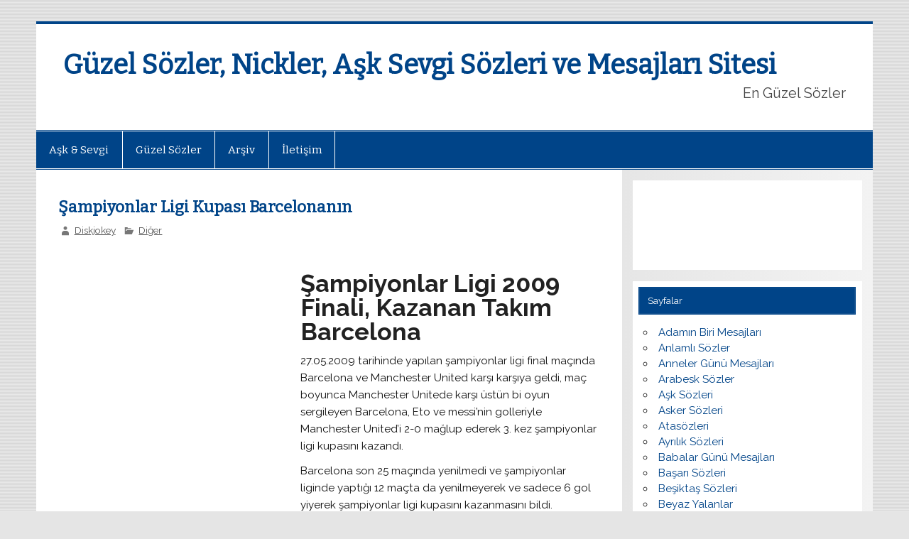

--- FILE ---
content_type: text/html; charset=UTF-8
request_url: http://www.enguzelsozler.us/diger/sampiyonlar-ligi-kupasi-barcelonanin.html
body_size: 51900
content:
<!DOCTYPE html><!-- HTML 5 -->
<html dir="ltr" lang="tr" prefix="og: https://ogp.me/ns#">

<head>
<meta charset="UTF-8" />
<meta name="viewport" content="width=device-width, initial-scale=1">
<link rel="profile" href="http://gmpg.org/xfn/11" />
<link rel="pingback" href="http://www.enguzelsozler.us/xmlrpc.php" />

<title>Şampiyonlar Ligi Kupası Barcelonanın - Güzel Sözler, Nickler, Aşk Sevgi Sözleri ve Mesajları Sitesi</title>

		<!-- All in One SEO 4.6.1.1 - aioseo.com -->
		<meta name="description" content="Şampiyonlar Ligi 2009 Finali, Kazanan Takım Barcelona 27.05.2009 tarihinde yapılan şampiyonlar ligi final maçında Barcelona ve Manchester United karşı karşıya geldi, maç boyunca Manchester Unitede karşı üstün bi oyun sergileyen Barcelona, Eto ve messi&#039;nin golleriyle Manchester United&#039;i 2-0 mağlup ederek 3. kez şampiyonlar ligi kupasını kazandı. Barcelona son 25 maçında yenilmedi ve şampiyonlar liginde yaptığı" />
		<meta name="robots" content="max-image-preview:large" />
		<link rel="canonical" href="http://www.enguzelsozler.us/diger/sampiyonlar-ligi-kupasi-barcelonanin.html" />
		<meta name="generator" content="All in One SEO (AIOSEO) 4.6.1.1" />
		<meta property="og:locale" content="tr_TR" />
		<meta property="og:site_name" content="Güzel Sözler, Nickler, Aşk Sevgi Sözleri ve Mesajları Sitesi - En Güzel Sözler" />
		<meta property="og:type" content="article" />
		<meta property="og:title" content="Şampiyonlar Ligi Kupası Barcelonanın - Güzel Sözler, Nickler, Aşk Sevgi Sözleri ve Mesajları Sitesi" />
		<meta property="og:description" content="Şampiyonlar Ligi 2009 Finali, Kazanan Takım Barcelona 27.05.2009 tarihinde yapılan şampiyonlar ligi final maçında Barcelona ve Manchester United karşı karşıya geldi, maç boyunca Manchester Unitede karşı üstün bi oyun sergileyen Barcelona, Eto ve messi&#039;nin golleriyle Manchester United&#039;i 2-0 mağlup ederek 3. kez şampiyonlar ligi kupasını kazandı. Barcelona son 25 maçında yenilmedi ve şampiyonlar liginde yaptığı" />
		<meta property="og:url" content="http://www.enguzelsozler.us/diger/sampiyonlar-ligi-kupasi-barcelonanin.html" />
		<meta property="article:published_time" content="2009-05-27T19:59:08+00:00" />
		<meta property="article:modified_time" content="2009-05-27T20:01:02+00:00" />
		<meta name="twitter:card" content="summary_large_image" />
		<meta name="twitter:title" content="Şampiyonlar Ligi Kupası Barcelonanın - Güzel Sözler, Nickler, Aşk Sevgi Sözleri ve Mesajları Sitesi" />
		<meta name="twitter:description" content="Şampiyonlar Ligi 2009 Finali, Kazanan Takım Barcelona 27.05.2009 tarihinde yapılan şampiyonlar ligi final maçında Barcelona ve Manchester United karşı karşıya geldi, maç boyunca Manchester Unitede karşı üstün bi oyun sergileyen Barcelona, Eto ve messi&#039;nin golleriyle Manchester United&#039;i 2-0 mağlup ederek 3. kez şampiyonlar ligi kupasını kazandı. Barcelona son 25 maçında yenilmedi ve şampiyonlar liginde yaptığı" />
		<script type="application/ld+json" class="aioseo-schema">
			{"@context":"https:\/\/schema.org","@graph":[{"@type":"BlogPosting","@id":"http:\/\/www.enguzelsozler.us\/diger\/sampiyonlar-ligi-kupasi-barcelonanin.html#blogposting","name":"\u015eampiyonlar Ligi Kupas\u0131 Barcelonan\u0131n - G\u00fczel S\u00f6zler, Nickler, A\u015fk Sevgi S\u00f6zleri ve Mesajlar\u0131 Sitesi","headline":"\u015eampiyonlar Ligi Kupas\u0131 Barcelonan\u0131n","author":{"@id":"http:\/\/www.enguzelsozler.us\/author\/diskjokey#author"},"publisher":{"@id":"http:\/\/www.enguzelsozler.us\/#organization"},"datePublished":"2009-05-27T23:59:08+03:00","dateModified":"2009-05-28T00:01:02+03:00","inLanguage":"tr-TR","mainEntityOfPage":{"@id":"http:\/\/www.enguzelsozler.us\/diger\/sampiyonlar-ligi-kupasi-barcelonanin.html#webpage"},"isPartOf":{"@id":"http:\/\/www.enguzelsozler.us\/diger\/sampiyonlar-ligi-kupasi-barcelonanin.html#webpage"},"articleSection":"Di\u011fer, Barcelona, Barselona, Manchester United, \u015eampiyonlar Ligi 2009, \u015eampiyonlar Ligini Kazanan"},{"@type":"BreadcrumbList","@id":"http:\/\/www.enguzelsozler.us\/diger\/sampiyonlar-ligi-kupasi-barcelonanin.html#breadcrumblist","itemListElement":[{"@type":"ListItem","@id":"http:\/\/www.enguzelsozler.us\/#listItem","position":1,"name":"Ev","item":"http:\/\/www.enguzelsozler.us\/","nextItem":"http:\/\/www.enguzelsozler.us\/diger#listItem"},{"@type":"ListItem","@id":"http:\/\/www.enguzelsozler.us\/diger#listItem","position":2,"name":"Di\u011fer","previousItem":"http:\/\/www.enguzelsozler.us\/#listItem"}]},{"@type":"Organization","@id":"http:\/\/www.enguzelsozler.us\/#organization","name":"G\u00fczel S\u00f6zler, Nickler, A\u015fk Sevgi S\u00f6zleri ve Mesajlar\u0131 Sitesi","url":"http:\/\/www.enguzelsozler.us\/"},{"@type":"Person","@id":"http:\/\/www.enguzelsozler.us\/author\/diskjokey#author","url":"http:\/\/www.enguzelsozler.us\/author\/diskjokey","name":"Diskjokey","image":{"@type":"ImageObject","@id":"http:\/\/www.enguzelsozler.us\/diger\/sampiyonlar-ligi-kupasi-barcelonanin.html#authorImage","url":"http:\/\/0.gravatar.com\/avatar\/073ef6f42bac675f8508516f6f670c07?s=96&d=mm&r=g","width":96,"height":96,"caption":"Diskjokey"}},{"@type":"WebPage","@id":"http:\/\/www.enguzelsozler.us\/diger\/sampiyonlar-ligi-kupasi-barcelonanin.html#webpage","url":"http:\/\/www.enguzelsozler.us\/diger\/sampiyonlar-ligi-kupasi-barcelonanin.html","name":"\u015eampiyonlar Ligi Kupas\u0131 Barcelonan\u0131n - G\u00fczel S\u00f6zler, Nickler, A\u015fk Sevgi S\u00f6zleri ve Mesajlar\u0131 Sitesi","description":"\u015eampiyonlar Ligi 2009 Finali, Kazanan Tak\u0131m Barcelona 27.05.2009 tarihinde yap\u0131lan \u015fampiyonlar ligi final ma\u00e7\u0131nda Barcelona ve Manchester United kar\u015f\u0131 kar\u015f\u0131ya geldi, ma\u00e7 boyunca Manchester Unitede kar\u015f\u0131 \u00fcst\u00fcn bi oyun sergileyen Barcelona, Eto ve messi'nin golleriyle Manchester United'i 2-0 ma\u011flup ederek 3. kez \u015fampiyonlar ligi kupas\u0131n\u0131 kazand\u0131. Barcelona son 25 ma\u00e7\u0131nda yenilmedi ve \u015fampiyonlar liginde yapt\u0131\u011f\u0131","inLanguage":"tr-TR","isPartOf":{"@id":"http:\/\/www.enguzelsozler.us\/#website"},"breadcrumb":{"@id":"http:\/\/www.enguzelsozler.us\/diger\/sampiyonlar-ligi-kupasi-barcelonanin.html#breadcrumblist"},"author":{"@id":"http:\/\/www.enguzelsozler.us\/author\/diskjokey#author"},"creator":{"@id":"http:\/\/www.enguzelsozler.us\/author\/diskjokey#author"},"datePublished":"2009-05-27T23:59:08+03:00","dateModified":"2009-05-28T00:01:02+03:00"},{"@type":"WebSite","@id":"http:\/\/www.enguzelsozler.us\/#website","url":"http:\/\/www.enguzelsozler.us\/","name":"G\u00fczel S\u00f6zler, Nickler, A\u015fk Sevgi S\u00f6zleri ve Mesajlar\u0131 Sitesi","description":"En G\u00fczel S\u00f6zler","inLanguage":"tr-TR","publisher":{"@id":"http:\/\/www.enguzelsozler.us\/#organization"}}]}
		</script>
		<!-- All in One SEO -->

<link rel='dns-prefetch' href='//fonts.googleapis.com' />
<link rel="alternate" type="application/rss+xml" title="Güzel Sözler, Nickler, Aşk Sevgi Sözleri ve Mesajları Sitesi &raquo; akışı" href="http://www.enguzelsozler.us/feed" />
<link rel="alternate" type="application/rss+xml" title="Güzel Sözler, Nickler, Aşk Sevgi Sözleri ve Mesajları Sitesi &raquo; yorum akışı" href="http://www.enguzelsozler.us/comments/feed" />
<link rel="alternate" type="application/rss+xml" title="Güzel Sözler, Nickler, Aşk Sevgi Sözleri ve Mesajları Sitesi &raquo; Şampiyonlar Ligi Kupası Barcelonanın yorum akışı" href="http://www.enguzelsozler.us/diger/sampiyonlar-ligi-kupasi-barcelonanin.html/feed" />
<script type="text/javascript">
/* <![CDATA[ */
window._wpemojiSettings = {"baseUrl":"https:\/\/s.w.org\/images\/core\/emoji\/15.0.3\/72x72\/","ext":".png","svgUrl":"https:\/\/s.w.org\/images\/core\/emoji\/15.0.3\/svg\/","svgExt":".svg","source":{"concatemoji":"http:\/\/www.enguzelsozler.us\/wp-includes\/js\/wp-emoji-release.min.js?ver=6.5.7"}};
/*! This file is auto-generated */
!function(i,n){var o,s,e;function c(e){try{var t={supportTests:e,timestamp:(new Date).valueOf()};sessionStorage.setItem(o,JSON.stringify(t))}catch(e){}}function p(e,t,n){e.clearRect(0,0,e.canvas.width,e.canvas.height),e.fillText(t,0,0);var t=new Uint32Array(e.getImageData(0,0,e.canvas.width,e.canvas.height).data),r=(e.clearRect(0,0,e.canvas.width,e.canvas.height),e.fillText(n,0,0),new Uint32Array(e.getImageData(0,0,e.canvas.width,e.canvas.height).data));return t.every(function(e,t){return e===r[t]})}function u(e,t,n){switch(t){case"flag":return n(e,"\ud83c\udff3\ufe0f\u200d\u26a7\ufe0f","\ud83c\udff3\ufe0f\u200b\u26a7\ufe0f")?!1:!n(e,"\ud83c\uddfa\ud83c\uddf3","\ud83c\uddfa\u200b\ud83c\uddf3")&&!n(e,"\ud83c\udff4\udb40\udc67\udb40\udc62\udb40\udc65\udb40\udc6e\udb40\udc67\udb40\udc7f","\ud83c\udff4\u200b\udb40\udc67\u200b\udb40\udc62\u200b\udb40\udc65\u200b\udb40\udc6e\u200b\udb40\udc67\u200b\udb40\udc7f");case"emoji":return!n(e,"\ud83d\udc26\u200d\u2b1b","\ud83d\udc26\u200b\u2b1b")}return!1}function f(e,t,n){var r="undefined"!=typeof WorkerGlobalScope&&self instanceof WorkerGlobalScope?new OffscreenCanvas(300,150):i.createElement("canvas"),a=r.getContext("2d",{willReadFrequently:!0}),o=(a.textBaseline="top",a.font="600 32px Arial",{});return e.forEach(function(e){o[e]=t(a,e,n)}),o}function t(e){var t=i.createElement("script");t.src=e,t.defer=!0,i.head.appendChild(t)}"undefined"!=typeof Promise&&(o="wpEmojiSettingsSupports",s=["flag","emoji"],n.supports={everything:!0,everythingExceptFlag:!0},e=new Promise(function(e){i.addEventListener("DOMContentLoaded",e,{once:!0})}),new Promise(function(t){var n=function(){try{var e=JSON.parse(sessionStorage.getItem(o));if("object"==typeof e&&"number"==typeof e.timestamp&&(new Date).valueOf()<e.timestamp+604800&&"object"==typeof e.supportTests)return e.supportTests}catch(e){}return null}();if(!n){if("undefined"!=typeof Worker&&"undefined"!=typeof OffscreenCanvas&&"undefined"!=typeof URL&&URL.createObjectURL&&"undefined"!=typeof Blob)try{var e="postMessage("+f.toString()+"("+[JSON.stringify(s),u.toString(),p.toString()].join(",")+"));",r=new Blob([e],{type:"text/javascript"}),a=new Worker(URL.createObjectURL(r),{name:"wpTestEmojiSupports"});return void(a.onmessage=function(e){c(n=e.data),a.terminate(),t(n)})}catch(e){}c(n=f(s,u,p))}t(n)}).then(function(e){for(var t in e)n.supports[t]=e[t],n.supports.everything=n.supports.everything&&n.supports[t],"flag"!==t&&(n.supports.everythingExceptFlag=n.supports.everythingExceptFlag&&n.supports[t]);n.supports.everythingExceptFlag=n.supports.everythingExceptFlag&&!n.supports.flag,n.DOMReady=!1,n.readyCallback=function(){n.DOMReady=!0}}).then(function(){return e}).then(function(){var e;n.supports.everything||(n.readyCallback(),(e=n.source||{}).concatemoji?t(e.concatemoji):e.wpemoji&&e.twemoji&&(t(e.twemoji),t(e.wpemoji)))}))}((window,document),window._wpemojiSettings);
/* ]]> */
</script>
<style id='wp-emoji-styles-inline-css' type='text/css'>

	img.wp-smiley, img.emoji {
		display: inline !important;
		border: none !important;
		box-shadow: none !important;
		height: 1em !important;
		width: 1em !important;
		margin: 0 0.07em !important;
		vertical-align: -0.1em !important;
		background: none !important;
		padding: 0 !important;
	}
</style>
<link rel='stylesheet' id='wp-block-library-css' href='http://www.enguzelsozler.us/wp-includes/css/dist/block-library/style.min.css?ver=6.5.7' type='text/css' media='all' />
<style id='classic-theme-styles-inline-css' type='text/css'>
/*! This file is auto-generated */
.wp-block-button__link{color:#fff;background-color:#32373c;border-radius:9999px;box-shadow:none;text-decoration:none;padding:calc(.667em + 2px) calc(1.333em + 2px);font-size:1.125em}.wp-block-file__button{background:#32373c;color:#fff;text-decoration:none}
</style>
<style id='global-styles-inline-css' type='text/css'>
body{--wp--preset--color--black: #000000;--wp--preset--color--cyan-bluish-gray: #abb8c3;--wp--preset--color--white: #ffffff;--wp--preset--color--pale-pink: #f78da7;--wp--preset--color--vivid-red: #cf2e2e;--wp--preset--color--luminous-vivid-orange: #ff6900;--wp--preset--color--luminous-vivid-amber: #fcb900;--wp--preset--color--light-green-cyan: #7bdcb5;--wp--preset--color--vivid-green-cyan: #00d084;--wp--preset--color--pale-cyan-blue: #8ed1fc;--wp--preset--color--vivid-cyan-blue: #0693e3;--wp--preset--color--vivid-purple: #9b51e0;--wp--preset--gradient--vivid-cyan-blue-to-vivid-purple: linear-gradient(135deg,rgba(6,147,227,1) 0%,rgb(155,81,224) 100%);--wp--preset--gradient--light-green-cyan-to-vivid-green-cyan: linear-gradient(135deg,rgb(122,220,180) 0%,rgb(0,208,130) 100%);--wp--preset--gradient--luminous-vivid-amber-to-luminous-vivid-orange: linear-gradient(135deg,rgba(252,185,0,1) 0%,rgba(255,105,0,1) 100%);--wp--preset--gradient--luminous-vivid-orange-to-vivid-red: linear-gradient(135deg,rgba(255,105,0,1) 0%,rgb(207,46,46) 100%);--wp--preset--gradient--very-light-gray-to-cyan-bluish-gray: linear-gradient(135deg,rgb(238,238,238) 0%,rgb(169,184,195) 100%);--wp--preset--gradient--cool-to-warm-spectrum: linear-gradient(135deg,rgb(74,234,220) 0%,rgb(151,120,209) 20%,rgb(207,42,186) 40%,rgb(238,44,130) 60%,rgb(251,105,98) 80%,rgb(254,248,76) 100%);--wp--preset--gradient--blush-light-purple: linear-gradient(135deg,rgb(255,206,236) 0%,rgb(152,150,240) 100%);--wp--preset--gradient--blush-bordeaux: linear-gradient(135deg,rgb(254,205,165) 0%,rgb(254,45,45) 50%,rgb(107,0,62) 100%);--wp--preset--gradient--luminous-dusk: linear-gradient(135deg,rgb(255,203,112) 0%,rgb(199,81,192) 50%,rgb(65,88,208) 100%);--wp--preset--gradient--pale-ocean: linear-gradient(135deg,rgb(255,245,203) 0%,rgb(182,227,212) 50%,rgb(51,167,181) 100%);--wp--preset--gradient--electric-grass: linear-gradient(135deg,rgb(202,248,128) 0%,rgb(113,206,126) 100%);--wp--preset--gradient--midnight: linear-gradient(135deg,rgb(2,3,129) 0%,rgb(40,116,252) 100%);--wp--preset--font-size--small: 13px;--wp--preset--font-size--medium: 20px;--wp--preset--font-size--large: 36px;--wp--preset--font-size--x-large: 42px;--wp--preset--spacing--20: 0.44rem;--wp--preset--spacing--30: 0.67rem;--wp--preset--spacing--40: 1rem;--wp--preset--spacing--50: 1.5rem;--wp--preset--spacing--60: 2.25rem;--wp--preset--spacing--70: 3.38rem;--wp--preset--spacing--80: 5.06rem;--wp--preset--shadow--natural: 6px 6px 9px rgba(0, 0, 0, 0.2);--wp--preset--shadow--deep: 12px 12px 50px rgba(0, 0, 0, 0.4);--wp--preset--shadow--sharp: 6px 6px 0px rgba(0, 0, 0, 0.2);--wp--preset--shadow--outlined: 6px 6px 0px -3px rgba(255, 255, 255, 1), 6px 6px rgba(0, 0, 0, 1);--wp--preset--shadow--crisp: 6px 6px 0px rgba(0, 0, 0, 1);}:where(.is-layout-flex){gap: 0.5em;}:where(.is-layout-grid){gap: 0.5em;}body .is-layout-flex{display: flex;}body .is-layout-flex{flex-wrap: wrap;align-items: center;}body .is-layout-flex > *{margin: 0;}body .is-layout-grid{display: grid;}body .is-layout-grid > *{margin: 0;}:where(.wp-block-columns.is-layout-flex){gap: 2em;}:where(.wp-block-columns.is-layout-grid){gap: 2em;}:where(.wp-block-post-template.is-layout-flex){gap: 1.25em;}:where(.wp-block-post-template.is-layout-grid){gap: 1.25em;}.has-black-color{color: var(--wp--preset--color--black) !important;}.has-cyan-bluish-gray-color{color: var(--wp--preset--color--cyan-bluish-gray) !important;}.has-white-color{color: var(--wp--preset--color--white) !important;}.has-pale-pink-color{color: var(--wp--preset--color--pale-pink) !important;}.has-vivid-red-color{color: var(--wp--preset--color--vivid-red) !important;}.has-luminous-vivid-orange-color{color: var(--wp--preset--color--luminous-vivid-orange) !important;}.has-luminous-vivid-amber-color{color: var(--wp--preset--color--luminous-vivid-amber) !important;}.has-light-green-cyan-color{color: var(--wp--preset--color--light-green-cyan) !important;}.has-vivid-green-cyan-color{color: var(--wp--preset--color--vivid-green-cyan) !important;}.has-pale-cyan-blue-color{color: var(--wp--preset--color--pale-cyan-blue) !important;}.has-vivid-cyan-blue-color{color: var(--wp--preset--color--vivid-cyan-blue) !important;}.has-vivid-purple-color{color: var(--wp--preset--color--vivid-purple) !important;}.has-black-background-color{background-color: var(--wp--preset--color--black) !important;}.has-cyan-bluish-gray-background-color{background-color: var(--wp--preset--color--cyan-bluish-gray) !important;}.has-white-background-color{background-color: var(--wp--preset--color--white) !important;}.has-pale-pink-background-color{background-color: var(--wp--preset--color--pale-pink) !important;}.has-vivid-red-background-color{background-color: var(--wp--preset--color--vivid-red) !important;}.has-luminous-vivid-orange-background-color{background-color: var(--wp--preset--color--luminous-vivid-orange) !important;}.has-luminous-vivid-amber-background-color{background-color: var(--wp--preset--color--luminous-vivid-amber) !important;}.has-light-green-cyan-background-color{background-color: var(--wp--preset--color--light-green-cyan) !important;}.has-vivid-green-cyan-background-color{background-color: var(--wp--preset--color--vivid-green-cyan) !important;}.has-pale-cyan-blue-background-color{background-color: var(--wp--preset--color--pale-cyan-blue) !important;}.has-vivid-cyan-blue-background-color{background-color: var(--wp--preset--color--vivid-cyan-blue) !important;}.has-vivid-purple-background-color{background-color: var(--wp--preset--color--vivid-purple) !important;}.has-black-border-color{border-color: var(--wp--preset--color--black) !important;}.has-cyan-bluish-gray-border-color{border-color: var(--wp--preset--color--cyan-bluish-gray) !important;}.has-white-border-color{border-color: var(--wp--preset--color--white) !important;}.has-pale-pink-border-color{border-color: var(--wp--preset--color--pale-pink) !important;}.has-vivid-red-border-color{border-color: var(--wp--preset--color--vivid-red) !important;}.has-luminous-vivid-orange-border-color{border-color: var(--wp--preset--color--luminous-vivid-orange) !important;}.has-luminous-vivid-amber-border-color{border-color: var(--wp--preset--color--luminous-vivid-amber) !important;}.has-light-green-cyan-border-color{border-color: var(--wp--preset--color--light-green-cyan) !important;}.has-vivid-green-cyan-border-color{border-color: var(--wp--preset--color--vivid-green-cyan) !important;}.has-pale-cyan-blue-border-color{border-color: var(--wp--preset--color--pale-cyan-blue) !important;}.has-vivid-cyan-blue-border-color{border-color: var(--wp--preset--color--vivid-cyan-blue) !important;}.has-vivid-purple-border-color{border-color: var(--wp--preset--color--vivid-purple) !important;}.has-vivid-cyan-blue-to-vivid-purple-gradient-background{background: var(--wp--preset--gradient--vivid-cyan-blue-to-vivid-purple) !important;}.has-light-green-cyan-to-vivid-green-cyan-gradient-background{background: var(--wp--preset--gradient--light-green-cyan-to-vivid-green-cyan) !important;}.has-luminous-vivid-amber-to-luminous-vivid-orange-gradient-background{background: var(--wp--preset--gradient--luminous-vivid-amber-to-luminous-vivid-orange) !important;}.has-luminous-vivid-orange-to-vivid-red-gradient-background{background: var(--wp--preset--gradient--luminous-vivid-orange-to-vivid-red) !important;}.has-very-light-gray-to-cyan-bluish-gray-gradient-background{background: var(--wp--preset--gradient--very-light-gray-to-cyan-bluish-gray) !important;}.has-cool-to-warm-spectrum-gradient-background{background: var(--wp--preset--gradient--cool-to-warm-spectrum) !important;}.has-blush-light-purple-gradient-background{background: var(--wp--preset--gradient--blush-light-purple) !important;}.has-blush-bordeaux-gradient-background{background: var(--wp--preset--gradient--blush-bordeaux) !important;}.has-luminous-dusk-gradient-background{background: var(--wp--preset--gradient--luminous-dusk) !important;}.has-pale-ocean-gradient-background{background: var(--wp--preset--gradient--pale-ocean) !important;}.has-electric-grass-gradient-background{background: var(--wp--preset--gradient--electric-grass) !important;}.has-midnight-gradient-background{background: var(--wp--preset--gradient--midnight) !important;}.has-small-font-size{font-size: var(--wp--preset--font-size--small) !important;}.has-medium-font-size{font-size: var(--wp--preset--font-size--medium) !important;}.has-large-font-size{font-size: var(--wp--preset--font-size--large) !important;}.has-x-large-font-size{font-size: var(--wp--preset--font-size--x-large) !important;}
.wp-block-navigation a:where(:not(.wp-element-button)){color: inherit;}
:where(.wp-block-post-template.is-layout-flex){gap: 1.25em;}:where(.wp-block-post-template.is-layout-grid){gap: 1.25em;}
:where(.wp-block-columns.is-layout-flex){gap: 2em;}:where(.wp-block-columns.is-layout-grid){gap: 2em;}
.wp-block-pullquote{font-size: 1.5em;line-height: 1.6;}
</style>
<link rel='stylesheet' id='fancybox-style-css' href='http://www.enguzelsozler.us/wp-content/plugins/light/css/jquery.fancybox.css?ver=6.5.7' type='text/css' media='all' />
<link rel='stylesheet' id='wp-pagenavi-css' href='http://www.enguzelsozler.us/wp-content/plugins/wp-pagenavi/pagenavi-css.css?ver=2.70' type='text/css' media='all' />
<link rel='stylesheet' id='smartline-lite-stylesheet-css' href='http://www.enguzelsozler.us/wp-content/themes/smartline-lite/style.css?ver=1.4.4' type='text/css' media='all' />
<link rel='stylesheet' id='genericons-css' href='http://www.enguzelsozler.us/wp-content/themes/smartline-lite/css/genericons/genericons.css?ver=3.4.1' type='text/css' media='all' />
<link rel='stylesheet' id='smartline-lite-default-fonts-css' href='//fonts.googleapis.com/css?family=Raleway%3A400%2C700%7CBitter&#038;subset=latin%2Clatin-ext' type='text/css' media='all' />
<link rel='stylesheet' id='themezee-related-posts-css' href='http://www.enguzelsozler.us/wp-content/themes/smartline-lite/css/themezee-related-posts.css?ver=20160421' type='text/css' media='all' />
<script type="text/javascript" src="http://www.enguzelsozler.us/wp-includes/js/jquery/jquery.min.js?ver=3.7.1" id="jquery-core-js"></script>
<script type="text/javascript" src="http://www.enguzelsozler.us/wp-includes/js/jquery/jquery-migrate.min.js?ver=3.4.1" id="jquery-migrate-js"></script>
<!--[if lt IE 9]>
<script type="text/javascript" src="http://www.enguzelsozler.us/wp-content/themes/smartline-lite/js/html5shiv.min.js?ver=3.7.3" id="html5shiv-js"></script>
<![endif]-->
<script type="text/javascript" id="smartline-lite-jquery-navigation-js-extra">
/* <![CDATA[ */
var smartline_menu_title = "Men\u00fc";
/* ]]> */
</script>
<script type="text/javascript" src="http://www.enguzelsozler.us/wp-content/themes/smartline-lite/js/navigation.js?ver=20160719" id="smartline-lite-jquery-navigation-js"></script>
<link rel="https://api.w.org/" href="http://www.enguzelsozler.us/wp-json/" /><link rel="alternate" type="application/json" href="http://www.enguzelsozler.us/wp-json/wp/v2/posts/1765" /><link rel="EditURI" type="application/rsd+xml" title="RSD" href="http://www.enguzelsozler.us/xmlrpc.php?rsd" />
<meta name="generator" content="WordPress 6.5.7" />
<link rel='shortlink' href='http://www.enguzelsozler.us/?p=1765' />
<link rel="alternate" type="application/json+oembed" href="http://www.enguzelsozler.us/wp-json/oembed/1.0/embed?url=http%3A%2F%2Fwww.enguzelsozler.us%2Fdiger%2Fsampiyonlar-ligi-kupasi-barcelonanin.html" />
<link rel="alternate" type="text/xml+oembed" href="http://www.enguzelsozler.us/wp-json/oembed/1.0/embed?url=http%3A%2F%2Fwww.enguzelsozler.us%2Fdiger%2Fsampiyonlar-ligi-kupasi-barcelonanin.html&#038;format=xml" />

<!-- adman 1.6.7.1 -->
<style type="text/css">.recentcomments a{display:inline !important;padding:0 !important;margin:0 !important;}</style><style type="text/css" id="custom-background-css">
body.custom-background { background-image: url("http://www.enguzelsozler.us/wp-content/themes/smartline-lite/images/background.png"); background-position: left top; background-size: auto; background-repeat: repeat; background-attachment: scroll; }
</style>
	<script async src="//pagead2.googlesyndication.com/pagead/js/adsbygoogle.js"></script>
<script>
  (adsbygoogle = window.adsbygoogle || []).push({
    google_ad_client: "ca-pub-0824805859059559",
    enable_page_level_ads: true
  });
</script>
<script async src="//pagead2.googlesyndication.com/pagead/js/adsbygoogle.js"></script>
<script>
     (adsbygoogle = window.adsbygoogle || []).push({
          google_ad_client: "ca-pub-0824805859059559",
          enable_page_level_ads: true
     });
</script>
</head>

<body class="post-template-default single single-post postid-1765 single-format-standard custom-background">


<div id="wrapper" class="hfeed">

	<div id="header-wrap">

		
		<header id="header" class="clearfix" role="banner">

			<div id="logo" class="clearfix">

								
		<p class="site-title"><a href="http://www.enguzelsozler.us/" rel="home">Güzel Sözler, Nickler, Aşk Sevgi Sözleri ve Mesajları Sitesi</a></p>

					
			<p class="site-description">En Güzel Sözler</p>

		
			</div>

			<div id="header-content" class="clearfix">
							</div>

		</header>

	</div>

	<div id="navi-wrap">

		<nav id="mainnav" class="clearfix" role="navigation">
			<ul id="mainnav-menu" class="main-navigation-menu"><li id="menu-item-4147" class="menu-item menu-item-type-taxonomy menu-item-object-category menu-item-4147"><a href="http://www.enguzelsozler.us/ask-sevgi">Aşk &#038; Sevgi</a></li>
<li id="menu-item-4148" class="menu-item menu-item-type-taxonomy menu-item-object-category menu-item-4148"><a href="http://www.enguzelsozler.us/guzel-sozler">Güzel Sözler</a></li>
<li id="menu-item-4162" class="menu-item menu-item-type-post_type menu-item-object-page menu-item-4162"><a href="http://www.enguzelsozler.us/arsiv">Arşiv</a></li>
<li id="menu-item-4160" class="menu-item menu-item-type-post_type menu-item-object-page menu-item-4160"><a href="http://www.enguzelsozler.us/iletisim">İletişim</a></li>
</ul>		</nav>

	</div>

	
	<div id="wrap" class="clearfix">
		
		<section id="content" class="primary" role="main">
		
		
		
	<article id="post-1765" class="post-1765 post type-post status-publish format-standard hentry category-diger tag-barcelona tag-barselona tag-manchester-united tag-sampiyonlar-ligi-2009 tag-sampiyonlar-ligini-kazanan">
	
		<h1 class="entry-title post-title">Şampiyonlar Ligi Kupası Barcelonanın</h1>		
		<div class="entry-meta postmeta"><span class="meta-author author vcard"> <a class="url fn n" href="http://www.enguzelsozler.us/author/diskjokey" title="View all posts by Diskjokey" rel="author">Diskjokey</a></span>
	<span class="meta-category">
		<a href="http://www.enguzelsozler.us/diger" rel="category tag">Diğer</a>	</span>

</div>

		<div class="entry clearfix">
						<!-- adman_adcode_beginning --><div align="left" style="float:left;padding-right:5px;">
<!-- eng_Yazı_SolÜstKöşe_336x280_ReklamBirimi -->
<ins class="adsbygoogle"
     style="display:inline-block;width:336px;height:280px"
     data-ad-client="ca-pub-0824805859059559"
     data-ad-slot="4835210837"></ins>
<script>
(adsbygoogle = window.adsbygoogle || []).push({});
</script>
</div><!-- /adman_adcode_beginning --><h2>Şampiyonlar Ligi 2009 Finali, Kazanan Takım Barcelona</h2>
<p>27.05.2009 tarihinde yapılan şampiyonlar ligi final maçında Barcelona ve Manchester United karşı karşıya geldi, maç boyunca Manchester Unitede karşı üstün bi oyun sergileyen Barcelona, Eto ve messi&#8217;nin golleriyle Manchester United&#8217;i 2-0 mağlup ederek 3. kez şampiyonlar ligi kupasını kazandı.</p><!-- adman_adcode (middle, 1) --><div align="left" style="float:left;padding-right:5px;"><script async src="//pagead2.googlesyndication.com/pagead/js/adsbygoogle.js"></script>
<!-- eng_Yazı_SolÜstKöşe_336x280_ReklamBirimi -->
<ins class="adsbygoogle"
     style="display:inline-block;width:336px;height:280px"
     data-ad-client="ca-pub-0824805859059559"
     data-ad-slot="4835210837"></ins>
<script>
(adsbygoogle = window.adsbygoogle || []).push({});
</script></div><!-- /adman_adcode (middle) -->
<p>Barcelona son 25 maçında yenilmedi ve şampiyonlar liginde yaptığı 12 maçta da yenilmeyerek ve sadece 6 gol yiyerek şampiyonlar ligi kupasını kazanmasını bildi.</p>
<p>Şampiyonlar liginin gol kralıda 9 golle bu maçta da gol atan messi oldu.</p>			<!-- <rdf:RDF xmlns:rdf="http://www.w3.org/1999/02/22-rdf-syntax-ns#"
			xmlns:dc="http://purl.org/dc/elements/1.1/"
			xmlns:trackback="http://madskills.com/public/xml/rss/module/trackback/">
		<rdf:Description rdf:about="http://www.enguzelsozler.us/diger/sampiyonlar-ligi-kupasi-barcelonanin.html"
    dc:identifier="http://www.enguzelsozler.us/diger/sampiyonlar-ligi-kupasi-barcelonanin.html"
    dc:title="Şampiyonlar Ligi Kupası Barcelonanın"
    trackback:ping="http://www.enguzelsozler.us/diger/sampiyonlar-ligi-kupasi-barcelonanin.html/trackback" />
</rdf:RDF> -->
			<div class="page-links"></div>			
		</div>
		
		<div class="postinfo clearfix">			<span class="meta-comments">
				<a href="http://www.enguzelsozler.us/diger/sampiyonlar-ligi-kupasi-barcelonanin.html#respond">Yorum yaz</a>			</span>

				<span class="meta-tags">
					<a href="http://www.enguzelsozler.us/tag/barcelona" rel="tag">Barcelona</a>, <a href="http://www.enguzelsozler.us/tag/barselona" rel="tag">Barselona</a>, <a href="http://www.enguzelsozler.us/tag/manchester-united" rel="tag">Manchester United</a>, <a href="http://www.enguzelsozler.us/tag/sampiyonlar-ligi-2009" rel="tag">Şampiyonlar Ligi 2009</a>, <a href="http://www.enguzelsozler.us/tag/sampiyonlar-ligini-kazanan" rel="tag">Şampiyonlar Ligini Kazanan</a>				</span>

			</div>

	</article>			
					
				<script async src="//pagead2.googlesyndication.com/pagead/js/adsbygoogle.js"></script>
<!-- EslestirilenReklam336x280 -->
<ins class="adsbygoogle"
     style="display:inline-block;width:336px;height:280px"
     data-ad-client="ca-pub-0824805859059559"
     data-ad-slot="9621899230"></ins>
<script>
(adsbygoogle = window.adsbygoogle || []).push({});
</script>
		


	<div id="comments">
	
		
						<div id="respond" class="comment-respond">
		<h3 id="reply-title" class="comment-reply-title">Bir yanıt yazın</h3><form action="http://www.enguzelsozler.us/wp-comments-post.php" method="post" id="commentform" class="comment-form"><p class="comment-notes"><span id="email-notes">E-posta adresiniz yayınlanmayacak.</span> <span class="required-field-message">Gerekli alanlar <span class="required">*</span> ile işaretlenmişlerdir</span></p><p class="comment-form-comment"><label for="comment">Yorum <span class="required">*</span></label> <textarea id="comment" name="comment" cols="45" rows="8" maxlength="65525" required="required"></textarea></p><p class="comment-form-author"><label for="author">Ad <span class="required">*</span></label> <input id="author" name="author" type="text" value="" size="30" maxlength="245" autocomplete="name" required="required" /></p>
<p class="comment-form-email"><label for="email">E-posta <span class="required">*</span></label> <input id="email" name="email" type="text" value="" size="30" maxlength="100" aria-describedby="email-notes" autocomplete="email" required="required" /></p>
<p class="comment-form-url"><label for="url">İnternet sitesi</label> <input id="url" name="url" type="text" value="" size="30" maxlength="200" autocomplete="url" /></p>
<p class="comment-form-cookies-consent"><input id="wp-comment-cookies-consent" name="wp-comment-cookies-consent" type="checkbox" value="yes" /> <label for="wp-comment-cookies-consent">Daha sonraki yorumlarımda kullanılması için adım, e-posta adresim ve site adresim bu tarayıcıya kaydedilsin.</label></p>
<p class="form-submit"><input name="submit" type="submit" id="submit" class="submit" value="Yorum gönder" /> <input type='hidden' name='comment_post_ID' value='1765' id='comment_post_ID' />
<input type='hidden' name='comment_parent' id='comment_parent' value='0' />
</p><p style="display: none;"><input type="hidden" id="akismet_comment_nonce" name="akismet_comment_nonce" value="dd1e4f7a70" /></p><p style="display: none !important;" class="akismet-fields-container" data-prefix="ak_"><label>&#916;<textarea name="ak_hp_textarea" cols="45" rows="8" maxlength="100"></textarea></label><input type="hidden" id="ak_js_1" name="ak_js" value="240"/><script>document.getElementById( "ak_js_1" ).setAttribute( "value", ( new Date() ).getTime() );</script></p></form>	</div><!-- #respond -->
			
	</div>

		
		</section>
		
		
	<section id="sidebar" class="secondary clearfix" role="complementary">

		<aside id="custom_html-2" class="widget_text widget widget_custom_html clearfix"><div class="textwidget custom-html-widget"><script async src="//pagead2.googlesyndication.com/pagead/js/adsbygoogle.js"></script>
<!-- eng_Sayfa_SayfaSonu_200x90_BaglantiBirimi -->
<ins class="adsbygoogle"
     style="display:inline-block;width:200px;height:90px"
     data-ad-client="ca-pub-0824805859059559"
     data-ad-slot="2020603630"></ins>
<script>
(adsbygoogle = window.adsbygoogle || []).push({});
</script></div></aside><aside id="pages-4" class="widget widget_pages clearfix"><h3 class="widgettitle"><span>Sayfalar</span></h3>
			<ul>
				<li class="page_item page-item-5"><a href="http://www.enguzelsozler.us/adamin-biri-mesajlari">Adamın Biri Mesajları</a></li>
<li class="page_item page-item-31"><a href="http://www.enguzelsozler.us/anlamli-sozler">Anlamlı Sözler</a></li>
<li class="page_item page-item-30"><a href="http://www.enguzelsozler.us/anneler-gunu-mesajlari">Anneler Günü Mesajları</a></li>
<li class="page_item page-item-46"><a href="http://www.enguzelsozler.us/arabesk-sozler">Arabesk Sözler</a></li>
<li class="page_item page-item-33"><a href="http://www.enguzelsozler.us/ask-sozleri">Aşk Sözleri</a></li>
<li class="page_item page-item-32"><a href="http://www.enguzelsozler.us/asker-sozleri">Asker Sözleri</a></li>
<li class="page_item page-item-53"><a href="http://www.enguzelsozler.us/atasozleri">Atasözleri</a></li>
<li class="page_item page-item-34"><a href="http://www.enguzelsozler.us/ayrilik-sozleri">Ayrılık Sözleri</a></li>
<li class="page_item page-item-6"><a href="http://www.enguzelsozler.us/babalar-gunu-mesajlari">Babalar Günü Mesajları</a></li>
<li class="page_item page-item-47"><a href="http://www.enguzelsozler.us/basari-sozleri">Başarı Sözleri</a></li>
<li class="page_item page-item-7"><a href="http://www.enguzelsozler.us/besiktas-sozleri">Beşiktaş Sözleri</a></li>
<li class="page_item page-item-48"><a href="http://www.enguzelsozler.us/beyaz-yalanlar">Beyaz Yalanlar</a></li>
<li class="page_item page-item-56"><a href="http://www.enguzelsozler.us/bilgisayar-atasozleri">Bilgisayar Atasözleri</a></li>
<li class="page_item page-item-44"><a href="http://www.enguzelsozler.us/dini-sozler">Dini Sözler</a></li>
<li class="page_item page-item-9"><a href="http://www.enguzelsozler.us/dogum-gunu-mesajlari">Doğum Günü Mesajları</a></li>
<li class="page_item page-item-10"><a href="http://www.enguzelsozler.us/dogum-mesajlari">Doğum Mesajları</a></li>
<li class="page_item page-item-35"><a href="http://www.enguzelsozler.us/dostluk-sozleri">Dostluk Sözleri</a></li>
<li class="page_item page-item-11"><a href="http://www.enguzelsozler.us/duvar-yazilari">Duvar Yazıları</a></li>
<li class="page_item page-item-710"><a href="http://www.enguzelsozler.us/duygusal-sozler">Duygusal Sözler</a></li>
<li class="page_item page-item-12"><a href="http://www.enguzelsozler.us/esprili-sozler">Esprili Sözler</a></li>
<li class="page_item page-item-13"><a href="http://www.enguzelsozler.us/etkileyici-sozler">Etkileyici Sözler</a></li>
<li class="page_item page-item-14"><a href="http://www.enguzelsozler.us/evlilik-kutlama-mesajlari">Evlilik Kutlama Mesajları</a></li>
<li class="page_item page-item-1708"><a href="http://www.enguzelsozler.us/facebook-sozleri-nickleri">Facebook Sözleri</a></li>
<li class="page_item page-item-15"><a href="http://www.enguzelsozler.us/fenerbahce-sozleri">Fenerbahçe Sözleri</a></li>
<li class="page_item page-item-17"><a href="http://www.enguzelsozler.us/galatasaray-sozleri">Galatasaray Sözleri</a></li>
<li class="page_item page-item-16"><a href="http://www.enguzelsozler.us/gecmis-olsun-sms-mesajlari">Geçmiş Olsun Mesajları</a></li>
<li class="page_item page-item-8"><a href="http://www.enguzelsozler.us/geyik-mesajlar">Geyik Mesajlar</a></li>
<li class="page_item page-item-45"><a href="http://www.enguzelsozler.us/gunaydin-mesajlari">Günaydın Mesajları</a></li>
<li class="page_item page-item-49"><a href="http://www.enguzelsozler.us/hasret-sozleri">Hasret Sözleri</a></li>
<li class="page_item page-item-50"><a href="http://www.enguzelsozler.us/hayat-dersi">Hayat Dersi</a></li>
<li class="page_item page-item-1639"><a href="http://www.enguzelsozler.us/ingilizce-ask-sozleri">İngilizce Aşk Sözleri</a></li>
<li class="page_item page-item-314"><a href="http://www.enguzelsozler.us/iyi-geceler-mesajlari">İyi Geceler Mesajları</a></li>
<li class="page_item page-item-55"><a href="http://www.enguzelsozler.us/kadinlar-gunu">Kadınlar Günü</a></li>
<li class="page_item page-item-19"><a href="http://www.enguzelsozler.us/kadir-gecesi-mesajlari">Kadir Gecesi Mesajları</a></li>
<li class="page_item page-item-20"><a href="http://www.enguzelsozler.us/kamyon-arkasi-sozleri">Kamyon Mesajları</a></li>
<li class="page_item page-item-21"><a href="http://www.enguzelsozler.us/kandil-mesajlari">Kandil Mesajları</a></li>
<li class="page_item page-item-1479"><a href="http://www.enguzelsozler.us/kisa-etkileyici-sozler">Kısa Etkileyici Sözler</a></li>
<li class="page_item page-item-1874"><a href="http://www.enguzelsozler.us/kisa-guzel-sozler">Kısa Güzel Sözler</a></li>
<li class="page_item page-item-315"><a href="http://www.enguzelsozler.us/komik-ask-sozleri">Komik Aşk Sözleri</a></li>
<li class="page_item page-item-1481"><a href="http://www.enguzelsozler.us/komik-nickler">Komik Nickler</a></li>
<li class="page_item page-item-1480"><a href="http://www.enguzelsozler.us/komik-ozlu-sozler">Komik Özlü Sözler</a></li>
<li class="page_item page-item-3"><a href="http://www.enguzelsozler.us/komik-sozler">Komik Sözler</a></li>
<li class="page_item page-item-22"><a href="http://www.enguzelsozler.us/kurban-bayrami-mesajlari">Kurban Bayramı Mesajları</a></li>
<li class="page_item page-item-316"><a href="http://www.enguzelsozler.us/mani-sozleri">Mani Sözleri</a></li>
<li class="page_item page-item-36"><a href="http://www.enguzelsozler.us/mezar-yazilari">Mezar Yazıları</a></li>
<li class="page_item page-item-51"><a href="http://www.enguzelsozler.us/moral-mesajlari">Moral Mesajları</a></li>
<li class="page_item page-item-57 page_item_has_children"><a href="http://www.enguzelsozler.us/msn-nickleri">Msn Nickleri</a>
<ul class='children'>
	<li class="page_item page-item-68"><a href="http://www.enguzelsozler.us/msn-nickleri/almanca-msn-nickleri">Almanca Msn Nickleri</a></li>
	<li class="page_item page-item-77"><a href="http://www.enguzelsozler.us/msn-nickleri/anlamli-nickler">Anlamlı Nickler</a></li>
	<li class="page_item page-item-67"><a href="http://www.enguzelsozler.us/msn-nickleri/arapca-msn-nickleri-ve-anlamlari">Arapça Msn Nickleri</a></li>
	<li class="page_item page-item-65"><a href="http://www.enguzelsozler.us/msn-nickleri/msn-ask-nickleri">Aşk Nickleri</a></li>
	<li class="page_item page-item-61"><a href="http://www.enguzelsozler.us/msn-nickleri/besiktas-msn-nickleri">Beşiktaş Msn Nickleri</a></li>
	<li class="page_item page-item-69"><a href="http://www.enguzelsozler.us/msn-nickleri/delikanli-msn-nickleri">Delikanlı Msn Nickleri</a></li>
	<li class="page_item page-item-70"><a href="http://www.enguzelsozler.us/msn-nickleri/dini-msn-nickleri">Dini Msn Nickleri</a></li>
	<li class="page_item page-item-121"><a href="http://www.enguzelsozler.us/msn-nickleri/dusundurucu-msn-nickleri">Düşündürücü Msn Nickleri</a></li>
	<li class="page_item page-item-76"><a href="http://www.enguzelsozler.us/msn-nickleri/etkileyici-msn-nickleri">Etkileyici Msn Nickleri</a></li>
	<li class="page_item page-item-62"><a href="http://www.enguzelsozler.us/msn-nickleri/fenerbahce-msn-nickleri">Fenerbahçe Msn Nickleri</a></li>
	<li class="page_item page-item-60"><a href="http://www.enguzelsozler.us/msn-nickleri/galatasaray-msn-nickleri">Galatasaray Msn Nickleri</a></li>
	<li class="page_item page-item-64"><a href="http://www.enguzelsozler.us/msn-nickleri/hazir-msn-nickleri">Hazır Msn Nickleri</a></li>
	<li class="page_item page-item-71"><a href="http://www.enguzelsozler.us/msn-nickleri/ingilizce-anlamlariyla-msn-nickleri">İngilizce Msn Nickleri</a></li>
	<li class="page_item page-item-119"><a href="http://www.enguzelsozler.us/msn-nickleri/msn-kisisel-ileti-mesajlari">Kişisel İleti Mesajları</a></li>
	<li class="page_item page-item-58"><a href="http://www.enguzelsozler.us/msn-nickleri/komik-esprili-msn-nickleri">Komik Msn Nickleri</a></li>
	<li class="page_item page-item-72"><a href="http://www.enguzelsozler.us/msn-nickleri/kurtlar-vadisi-msn-nickleri">Kurtlar Vadisi Nickleri</a></li>
	<li class="page_item page-item-166"><a href="http://www.enguzelsozler.us/msn-nickleri/latince-msn-nick">Latince Msn Nickleri</a></li>
	<li class="page_item page-item-75"><a href="http://www.enguzelsozler.us/msn-nickleri/msn-ayrilik-nickleri">Msn Ayrılık Nickleri</a></li>
	<li class="page_item page-item-66"><a href="http://www.enguzelsozler.us/msn-nickleri/gaffur-nickleri">Msn Gaffur Nickleri</a></li>
	<li class="page_item page-item-118"><a href="http://www.enguzelsozler.us/msn-nickleri/msn-ozlem-nickleri">Msn Özlem Nickleri</a></li>
	<li class="page_item page-item-73"><a href="http://www.enguzelsozler.us/msn-nickleri/msn-rap-nickleri">Rap Msn Nickleri</a></li>
	<li class="page_item page-item-63"><a href="http://www.enguzelsozler.us/msn-nickleri/romantik-msn-messenger-nickleri">Romantik Msn Nickleri</a></li>
	<li class="page_item page-item-59"><a href="http://www.enguzelsozler.us/msn-nickleri/sekilli-ascii-kod-msn-nickleri">Şekilli Msn Nickleri</a></li>
	<li class="page_item page-item-74"><a href="http://www.enguzelsozler.us/msn-nickleri/taraftar-msn-nickleri">Taraftar Msn Nickleri</a></li>
</ul>
</li>
<li class="page_item page-item-37"><a href="http://www.enguzelsozler.us/nefret-sozleri">Nefret Sözleri</a></li>
<li class="page_item page-item-54"><a href="http://www.enguzelsozler.us/nisan-kutlama-mesajlari">Nişan Kutlama Mesajları</a></li>
<li class="page_item page-item-52"><a href="http://www.enguzelsozler.us/ogretmenler-gunu-mesajlari">Öğretmenler Günü Mesajları</a></li>
<li class="page_item page-item-313"><a href="http://www.enguzelsozler.us/ozlem-sozleri">Özlem Sözleri</a></li>
<li class="page_item page-item-23"><a href="http://www.enguzelsozler.us/ozlu-sozler">Özlü Sözler</a></li>
<li class="page_item page-item-24"><a href="http://www.enguzelsozler.us/ozur-mesajlari">Özür Mesajları</a></li>
<li class="page_item page-item-25"><a href="http://www.enguzelsozler.us/ramazan-bayrami-mesajlari">Ramazan Bayramı Mesajları</a></li>
<li class="page_item page-item-317"><a href="http://www.enguzelsozler.us/romantik-sozler">Romantik Sözler</a></li>
<li class="page_item page-item-26"><a href="http://www.enguzelsozler.us/farkli-dillerde-seni-seviyorum">Seni Seviyorum</a></li>
<li class="page_item page-item-765"><a href="http://www.enguzelsozler.us/serseri-sozleri">Serseri Sözler</a></li>
<li class="page_item page-item-18"><a href="http://www.enguzelsozler.us/sevgi-sozleri">Sevgi Sözleri</a></li>
<li class="page_item page-item-27"><a href="http://www.enguzelsozler.us/sevgililer-gunu-mesajlari">Sevgililer Günü Mesajları</a></li>
<li class="page_item page-item-28"><a href="http://www.enguzelsozler.us/son-soz-sms-mesajlari">Son Söz Mesajları</a></li>
<li class="page_item page-item-39"><a href="http://www.enguzelsozler.us/spor-sozleri">Spor Sözleri</a></li>
<li class="page_item page-item-40"><a href="http://www.enguzelsozler.us/teklif-sozleri">Teklif Sözleri</a></li>
<li class="page_item page-item-764"><a href="http://www.enguzelsozler.us/trabzonspor-sozleri">Trabzonspor Sözleri</a></li>
<li class="page_item page-item-384"><a href="http://www.enguzelsozler.us/turku-mesajlari-sozleri">Türkü Sözleri</a></li>
<li class="page_item page-item-2307"><a href="http://www.enguzelsozler.us/umut-sozleri">Umut Sözleri</a></li>
<li class="page_item page-item-41"><a href="http://www.enguzelsozler.us/yalnizlik-sozleri">Yalnızlık Sözleri</a></li>
<li class="page_item page-item-29"><a href="http://www.enguzelsozler.us/yeni-yil-mesajlari">Yeni Yıl Mesajları</a></li>
<li class="page_item page-item-1224"><a href="http://www.enguzelsozler.us/iletisim">İletişim</a></li>
<li class="page_item page-item-1189"><a href="http://www.enguzelsozler.us/son-yazilar">Son Yazılar</a></li>
<li class="page_item page-item-693"><a href="http://www.enguzelsozler.us/arsiv">Arşiv</a></li>
			</ul>

			</aside><aside id="categories-1" class="widget widget_categories clearfix"><h3 class="widgettitle"><span>Kategoriler</span></h3>
			<ul>
					<li class="cat-item cat-item-410"><a href="http://www.enguzelsozler.us/ask-sevgi">Aşk &amp; Sevgi</a>
</li>
	<li class="cat-item cat-item-2766"><a href="http://www.enguzelsozler.us/diger">Diğer</a>
</li>
	<li class="cat-item cat-item-7033"><a href="http://www.enguzelsozler.us/program-download">Download</a>
</li>
	<li class="cat-item cat-item-1492"><a href="http://www.enguzelsozler.us/fikralar">Fıkralar</a>
</li>
	<li class="cat-item cat-item-30"><a href="http://www.enguzelsozler.us/garip-ilginc-olaylar">Garip Olaylar</a>
</li>
	<li class="cat-item cat-item-2452"><a href="http://www.enguzelsozler.us/seyahat-travel">Gezi Rehberi</a>
</li>
	<li class="cat-item cat-item-10"><a href="http://www.enguzelsozler.us/guzel-sozler">Güzel Sözler</a>
</li>
	<li class="cat-item cat-item-25"><a href="http://www.enguzelsozler.us/guncel-haberler">Haber</a>
</li>
	<li class="cat-item cat-item-1546"><a href="http://www.enguzelsozler.us/hikayeler">Hikayeler</a>
</li>
	<li class="cat-item cat-item-31"><a href="http://www.enguzelsozler.us/kitap-ozetleri">Kitap Özetleri</a>
</li>
	<li class="cat-item cat-item-6481"><a href="http://www.enguzelsozler.us/magazin">Magazin</a>
</li>
	<li class="cat-item cat-item-27"><a href="http://www.enguzelsozler.us/msn-avatarlari">Msn Avatarları</a>
</li>
	<li class="cat-item cat-item-1"><a href="http://www.enguzelsozler.us/msn-eklentileri">Msn Eklentileri</a>
</li>
	<li class="cat-item cat-item-1596"><a href="http://www.enguzelsozler.us/ruya-tabirleri">Rüya Tabirleri</a>
</li>
	<li class="cat-item cat-item-4097"><a href="http://www.enguzelsozler.us/saglik-bilgileri">Sağlık Bilgileri</a>
</li>
	<li class="cat-item cat-item-289"><a href="http://www.enguzelsozler.us/komik-olaylar-yazilar">Şaka Gibi</a>
</li>
	<li class="cat-item cat-item-1529"><a href="http://www.enguzelsozler.us/sarki-sozleri">Şarkı Sözleri</a>
</li>
	<li class="cat-item cat-item-3121"><a href="http://www.enguzelsozler.us/sarkilardan-guzel-sozler">Şarkılardan Güzel Sözler</a>
</li>
	<li class="cat-item cat-item-2651"><a href="http://www.enguzelsozler.us/siirler">Şiirler</a>
</li>
	<li class="cat-item cat-item-4662"><a href="http://www.enguzelsozler.us/sinema-film">Sinema</a>
</li>
	<li class="cat-item cat-item-26"><a href="http://www.enguzelsozler.us/videolar">Video</a>
</li>
			</ul>

			</aside><aside id="recent-comments-3" class="widget widget_recent_comments clearfix"><h3 class="widgettitle"><span>Son Yorumlar</span></h3><ul id="recentcomments"><li class="recentcomments"><a href="http://www.enguzelsozler.us/guzel-sozler/resimli-guzel-sozler.html/comment-page-7#comment-255545">Resimli Güzel Sözler</a> için <span class="comment-author-link">Erikli</span></li><li class="recentcomments"><a href="http://www.enguzelsozler.us/fikralar/evlenme-ilani.html/comment-page-2#comment-250072">Evlenme İlanı</a> için <span class="comment-author-link">serhat</span></li><li class="recentcomments"><a href="http://www.enguzelsozler.us/guzel-sozler/adana-sozleri.html/comment-page-3#comment-243904">Adana Sözleri</a> için <span class="comment-author-link">fatih</span></li><li class="recentcomments"><a href="http://www.enguzelsozler.us/ask-sevgi/esinizi-eve-baglamanin-15-yolu.html/comment-page-3#comment-226923">Eşinizi Eve Bağlamanın 15 Yolu</a> için <span class="comment-author-link">EROL ÜZEYİROĞLU</span></li><li class="recentcomments"><a href="http://www.enguzelsozler.us/guncel-haberler/bayrampasa-ben-fazla-kalmayacagim.html/comment-page-1#comment-224148">(Bayrampaşa: Ben Fazla Kalmayacağım )</a> için <span class="comment-author-link">OnurCertel</span></li></ul></aside><aside id="linkcat-2" class="widget widget_links clearfix"><h3 class="widgettitle"><span>Siteler</span></h3>
	<ul class='xoxo blogroll'>
<li><a href="http://www.enguzelsozler.us" title="güzel sözler">güzel sözler</a></li>
<li><a href="http://www.nasilhesaplanir.com" rel="noopener" title="Çeşitli hesaplamaların yapıldığı bir hesaplama sitesi" target="_blank">nasıl hesaplanır</a></li>

	</ul>
</aside>
<aside id="custom_html-4" class="widget_text widget widget_custom_html clearfix"><div class="textwidget custom-html-widget"><!-- Global Site Tag (gtag.js) - Google Analytics -->
<script async src="https://www.googletagmanager.com/gtag/js?id=UA-2236182-3"></script>
<script>
  window.dataLayer = window.dataLayer || [];
  function gtag(){dataLayer.push(arguments)};
  gtag('js', new Date());

  gtag('config', 'UA-2236182-3');
</script></div></aside>
	</section>
	</div>
	
	
	<footer id="footer" class="clearfix" role="contentinfo">

		
		<div id="footer-text">
<p>Türkiye'nin en çekici <a href="http://www.enguzelsozler.us" title="güzel sözler">güzel sözler</a> sitesi www.enguzelsozler.us'a hoşgeldiniz, Sitemizde bulunan güzel sözler hergün güncellenmektedir ve diğer kategorilere hergün en güncel yazılar eklenmektedir, sitemizde dilediğiniz her kategoride en yeni güzel sözleri, mesajları, msn nicklerini, aşk sevgi üzerine yazıları ve daha birçok kategoride bilgiyi bulabilir, bulduğunuz bu yazılar ve güzel sözler içinden beğendiklerinizi sevdiklerinize gönderebilir, facebookta paylaşabilir veya seçeceğiniz nickleri msninizde kullanabilirsiniz. Aynı zamanda şuan bulunduğunuz <b>Şampiyonlar Ligi Kupası Barcelonanın</b> sayfası hakkında yorum yapabilirsiniz, yaptığınız bu yorumlar yetkili onayından geçtikten sonra sitemizdeki yerini alacaktır. Sitemize göstermiş olduğunuz ilgiden dolayı teşekkür ederiz.
</p>
<p>
<script type="text/javascript">var  wozone="7200",wouser="enguso", wobanner=0;</script><script type="text/javascript" src="http://sayac.onlinewebstat.com/c.js"></script>
</p>
			<!--
	<span class="credit-link">
		Powered by <a href="http://wordpress.org" title="WordPress">WordPress</a> and <a href="https://themezee.com/themes/smartline/" title="Smartline WordPress Theme">Smartline</a>.	</span>

-->

		</div>

	</footer>


</div><!-- end #wrapper -->

<script type="text/javascript" src="http://www.enguzelsozler.us/wp-content/plugins/light/js/jquery.fancybox.pack.js?ver=6.5.7" id="fancybox-js"></script>
<script type="text/javascript" src="http://www.enguzelsozler.us/wp-content/plugins/light/js/light.js?ver=6.5.7" id="fancybox-load-js"></script>
<script defer type="text/javascript" src="http://www.enguzelsozler.us/wp-content/plugins/akismet/_inc/akismet-frontend.js?ver=1713693844" id="akismet-frontend-js"></script>
</body>
</html>


--- FILE ---
content_type: text/html; charset=utf-8
request_url: https://www.google.com/recaptcha/api2/aframe
body_size: 268
content:
<!DOCTYPE HTML><html><head><meta http-equiv="content-type" content="text/html; charset=UTF-8"></head><body><script nonce="-enNCZbB5GPmiQYOEZ59PA">/** Anti-fraud and anti-abuse applications only. See google.com/recaptcha */ try{var clients={'sodar':'https://pagead2.googlesyndication.com/pagead/sodar?'};window.addEventListener("message",function(a){try{if(a.source===window.parent){var b=JSON.parse(a.data);var c=clients[b['id']];if(c){var d=document.createElement('img');d.src=c+b['params']+'&rc='+(localStorage.getItem("rc::a")?sessionStorage.getItem("rc::b"):"");window.document.body.appendChild(d);sessionStorage.setItem("rc::e",parseInt(sessionStorage.getItem("rc::e")||0)+1);localStorage.setItem("rc::h",'1768935851052');}}}catch(b){}});window.parent.postMessage("_grecaptcha_ready", "*");}catch(b){}</script></body></html>